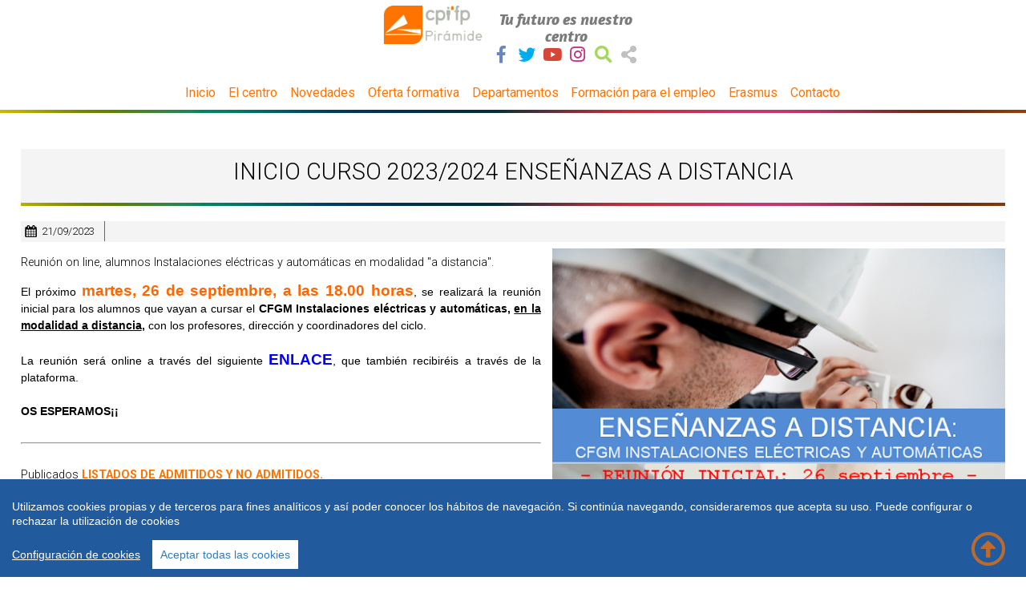

--- FILE ---
content_type: text/html; charset=utf-8
request_url: https://www.cpifppiramide.com/noticias/0/inicio-curso-20232024-ensenanzas-a-distancia-115
body_size: 72055
content:


<!DOCTYPE html>

<html xmlns="http://www.w3.org/1999/xhtml">
<head><meta http-equiv="Content-Type" content="text/html; charset=utf-8" /><meta content="width=device-width, initial-scale=1, maximum-scale=1" name="viewport" /><meta name="keywords" content="Pirámide, Huesca, Formación profesional, formación para el empleo, enseñanzas deportivas, electicidad y electrónica, Química, instalación y mantenimiento, comercio y marketing" /><title>
	INICIO CURSO 2023/2024 ENSEÑANZAS A DISTANCIA
</title>
    


    <script src="/js/cookieconsent.min.js"></script>
    <script src="/js/cookieconsent.config.js?v=1"></script>


    
    <link href="/css/plantilla?v=GjMLrcvtAaqopnDgkjul0nF1OiUuI-5QLEr-JN7SX501" rel="stylesheet"/>
<script src="/js/plantilla?v=WqoHxFML-fpQyDDZ0opldr4gxLqoSg-TH5FiENREqk01"></script>
<link rel="preconnect" href="https://fonts.googleapis.com" /><link rel="preconnect" href="https://fonts.gstatic.com" crossorigin="" /><link href="https://fonts.googleapis.com/css2?family=Amaranth:ital,wght@1,700&amp;display=swap" rel="stylesheet" /><link href="https://fonts.googleapis.com/css?family=Roboto:100,200,300,400,700" rel="stylesheet" /><link rel="stylesheet" href="https://use.fontawesome.com/releases/v5.8.1/css/all.css" integrity="sha384-50oBUHEmvpQ+1lW4y57PTFmhCaXp0ML5d60M1M7uH2+nqUivzIebhndOJK28anvf" crossorigin="anonymous" /><link href="/css/animate.css" rel="stylesheet" type="text/css" media="screen" /><link rel="icon" type="image/vnd.microsoft.icon" href="../../cpifp_piramide.ico" />

        
        <!-- Global site tag (gtag.js) - Google Analytics -->
        <script async src="https://www.googletagmanager.com/gtag/js?id=UA-170300108-1"></script>
        <script>
            window.dataLayer = window.dataLayer || [];
            function gtag() { dataLayer.push(arguments); }
            gtag('js', new Date());

            gtag('config', 'UA-170300108-1');
        </script>
    

    

    <script type='text/javascript' src='https://platform-api.sharethis.com/js/sharethis.js#property=5ed9f7c263a3cd0012159550&product=sop' async='async'></script>

<meta name="description" content="Reunión on line, alumnos Instalaciones eléctricas y automáticas en modalidad &quot;a distancia&quot;." /></head>
<body>
    <form method="post" action="./inicio-curso-20232024-ensenanzas-a-distancia-115" id="form1">
<div class="aspNetHidden">
<input type="hidden" name="__VIEWSTATE" id="__VIEWSTATE" value="/[base64]////[base64]////8PZAIBD2QWBgIBDxYCHwAC/////[base64]////8PZAICD2QWBgIBDxYCHwAC/////w9kAgMPDxYEHwEFJU1hbnRlbmltaWVudG8gZWxlY3Ryb21lY8OhbmljbyBJTUEyMDEfAgVFL29mZXJ0YS1mb3JtYXRpdmEvZ3JhZG8tbWVkaW8vbWFudGVuaW1pZW50by1lbGVjdHJvbWVjYW5pY28taW1hMjAxLTcxZGQCBQ8WAh8AAv////8PZAIDD2QWBgIBDxYCHwAC/////w9kAgMPDxYEHwEFIU9wZXJhY2lvbmVzIGRlIGxhYm9yYXRvcmlvIFFVSTIwMR8CBUIvb2ZlcnRhLWZvcm1hdGl2YS9ncmFkby1tZWRpby9vcGVyYWNpb25lcy1kZS1sYWJvcmF0b3Jpby1xdWkyMDEtNzRkZAIFDxYCHwAC/////w9kAgQPZBYGAgEPFgIfAAL/////D2QCAw8PFgQfAQUeQWN0aXZpZGFkZXMgY29tZXJjaWFsZXMgQ09NMjAxHwIFPy9vZmVydGEtZm9ybWF0aXZhL2dyYWRvLW1lZGlvL2FjdGl2aWRhZGVzLWNvbWVyY2lhbGVzLWNvbTIwMS03N2RkAgUPFgIfAAL/////D2QCAQ9kFgYCAQ8PFgIfAQUOR3JhZG8gc3VwZXJpb3JkZAIDDw8WBB8BBRVRdWUgZXMgR3JhZG8gc3VwZXJpb3IfAgUkL29mZXJ0YS1mb3JtYXRpdmEvR3JhZG8lMjBzdXBlcmlvci00ZGQCBQ8WAh8AAgkWEmYPZBYGAgEPFgIfAAL/////D2QCAw8PFgQfAQUgUHJveWVjdG9zIGRlIGVkaWZpY2FjacOzbiBFT0MzMDEfAgVDL29mZXJ0YS1mb3JtYXRpdmEvZ3JhZG8tc3VwZXJpb3IvcHJveWVjdG9zLWRlLWVkaWZpY2FjaW9uLWVvYzMwMS00NWRkAgUPFgIfAAL/////D2QCAQ9kFgYCAQ8WAh8AAv////[base64]////8PZAICD2QWBgIBDxYCHwAC/////w9kAgMPDxYEHwEFG0VuZXJnw61hcyByZW5vdmFibGVzIEVOQTMwMh8CBT4vb2ZlcnRhLWZvcm1hdGl2YS9ncmFkby1zdXBlcmlvci9lbmVyZ2lhcy1yZW5vdmFibGVzLWVuYTMwMi01MGRkAgUPFgIfAAL/////D2QCAw9kFgYCAQ8WAh8AAv////[base64]/////w9kAgQPZBYGAgEPFgIfAAL/////D2QCAw8PFgQfAQUeTWVjYXRyw7NuaWNhIGluZHVzdHJpYWwgSU1BMzAyHwIFQi9vZmVydGEtZm9ybWF0aXZhL2dyYWRvLXN1cGVyaW9yL21lY2F0cm9uaWNhLWluZHVzdHJpYWwtaW1hMzAyLTEyOGRkAgUPFgIfAAL/////D2QCBQ9kFgYCAQ8WAh8AAv////[base64]/////D2QCBg9kFgYCAQ8WAh8AAv////[base64]/////D2QCBw9kFgYCAQ8WAh8AAv////8PZAIDDw8WBB8BBSBBY29uZGljaW9uYW1pZW50byBmw61zaWNvIEFGRDMwMh8CBUQvb2ZlcnRhLWZvcm1hdGl2YS9ncmFkby1zdXBlcmlvci9hY29uZGljaW9uYW1pZW50by1maXNpY28tYWZkMzAyLTEyN2RkAgUPFgIfAAL/////D2QCCA9kFgYCAQ8WAh8AAv////8PZAIDDw8WBB8BBSVEZXNhcnJvbGxvIGRlIGFwbGljYWNpb25lcyB3ZWIgSUZDMzAzHwIFSi9vZmVydGEtZm9ybWF0aXZhL2dyYWRvLXN1cGVyaW9yL2Rlc2Fycm9sbG8tZGUtYXBsaWNhY2lvbmVzLXdlYi1pZmMzMDMtMTMwZGQCBQ8WAh8AAv////[base64]////8PZAIDDw8WBB8BBR1Uw6ljbmljbyBEZXBvcnRpdm8gZGUgRsO6dGJvbB8CBVIvb2ZlcnRhLWZvcm1hdGl2YS9lbnNlbmFuemFzLWRlLXRlY25pY29zLWRlcG9ydGl2b3MvdGVjbmljby1kZXBvcnRpdm8tZGUtZnV0Ym9sLTc4ZGQCBQ8WAh8AAv////8PZAIBD2QWBgIBDxYCHwAC/////[base64]/////w9kAgIPZBYGAgEPFgIfAAL/////D2QCAw8PFgQfAQUhVMOpY25pY28gRGVwb3J0aXZvIGRlIFBpcmFnw7xpc21vHwIFVi9vZmVydGEtZm9ybWF0aXZhL2Vuc2VuYW56YXMtZGUtdGVjbmljb3MtZGVwb3J0aXZvcy90ZWNuaWNvLWRlcG9ydGl2by1kZS1waXJhZ2lzbW8tMTM0ZGQCBQ8WAh8AAv////[base64]/[base64]/////w9kAgUPFgIfAAL/////D2QCAQ9kFgQCAQ8WAh8AAv////8PZAIFDxYCHwAC/////[base64]/hMZ4qJe3UrbkFzk78/xcQxshLZeI7/CcmPpBEnkVyk=" />
</div>

<div class="aspNetHidden">

	<input type="hidden" name="__VIEWSTATEGENERATOR" id="__VIEWSTATEGENERATOR" value="E2550261" />
	<input type="hidden" name="__EVENTVALIDATION" id="__EVENTVALIDATION" value="/wEdAAPC0xU2KvoK480Nz2nsq2XfFNCpeOSUZEtAOoIkz8OY6D27RO9aIHxRqT44cDe/qWU/uOIqaT3KadJ6Q2W8AW4TADGn/LiaH5IfE9OycUZs6A==" />
</div>

        <div class="top">
            <a href="#top">
                <i class="far fa-arrow-alt-circle-up"></i>
            </a>
        </div>
        <div id="top" class="pl_cabecera">
            <div class="contenedor">
                <div class="cabeceralogo">
                    <div class="pl_logo">
                        <a href="/" title="ir a la página de inicio">
                            <img src="/Imagenes/plantilla/cpifp_piramide.jpg" title="cpifp Piramide" alt="cpifp Piramide" />
                        </a>
                    </div>

                    <div class="pl_redes">
                        <div class="lema">Tu futuro es nuestro centro</div>
                        <div class="pl_redes_red">
                            <a title="cpifp Piramide en Facebook" href="https://www.facebook.com/cpifppiramide/" target="_blank">
                                <i class="fab fa-facebook-f" style="color: #6885C1"></i>
                            </a>
                        </div>
                        <div class="pl_redes_red">
                            <a title="cpifp Piramide en Twitter" href="https://twitter.com/cpifppiramide" target="_blank">
                                <i class="fab fa-twitter" style="color: #00acee"></i>
                            </a>
                        </div>
                        <div class="pl_redes_red">
                            <a title="cpifp Piramide en YouTube" href="https://www.youtube.com/channel/UCC1oL_inMDx0HlqV6LJ_ofw" target="_blank">
                                <i class="fab fa-youtube" style="color: #D44638"></i>
                            </a>
                        </div>
                        <div class="pl_redes_red">
                            <a title="cpifp Piramide en Instagram" href="https://www.instagram.com/explore/locations/587026791/cpifp-piramide/" target="_blank">
                                <i class="fab fa-instagram"  style="color: #C13584"></i>
                            </a>
                        </div>
                        <div class="pl_redes_red">
                            <a title="buscar" href="#" onclick="toggleBuscador()">
                                <i class="fas fa-search" style="color: #A3D858"></i>
                            </a>
                        </div>
                        <div class="pl_redes_red">
                            <a href="#" onclick="toggleCompartir()">
                                <i class="fas fa-share-alt"></i>
                            </a>
                        </div>



                        <div class="pl_redes_red soloMovil">
                            <a id="menuMovil" title="menu" href="#">
                                <i class="fas fa-bars"></i>
                            </a>
                        </div>
                        <div class="separador"></div>
                    </div>

                    <div class="compartir">
                        <div class="pl_compartir">
                            <div class="sharethis-inline-share-buttons"></div>
                        </div>

                    </div>

                    <div id="pnlBuscar" class="buscador">
	
                        <div class="pl_buscador">
                            <input name="ctl00$txtBuscador" type="text" id="txtBuscador" />
                            <input type="submit" name="ctl00$btnBuscador" value="BUSCAR" id="btnBuscador" />
                        </div>
                    
</div>
                </div>
                <div class="separador"></div>

                <div class="pl_menu">
                    <ul>
                        <li>
                            <a id="hlkDefault" title="Inicio" href="/">Inicio</a>
                        </li>
                        <li>
                            <a id="boton_menu1" href="#" title="cpifp Piramide" onclick="$('.submenu2b').slideUp();if(!$(this).next().is(':visible')){$(this).next().slideDown()}">El centro
                            </a>
                            <ul id="submenu1" class="submenu2b">
                                
                                <li>
                                    <a title="Estructura de cpifp Piramide" href="/estructura">Estructura</a>
                                </li>
                                <li>
                                    <a href="/Donde-Estamos" title="Localiza cpifp Piramide">Donde estamos</a>
                                </li>
                                <li>
                                    <a title="Instalaciones de cpifp Piramide" href="/instalaciones">Instalaciones</a>
                                </li>
                                <li>
                                    <a title="Residencia" href="/residencia">La residencia</a>
                                </li>


                                <li>
                                    <a id="boton_menu5" href="#" class="toggleSiguiente" title="Multimedia">Multimedia  <i class="fas fa-sort-down"></i></a>
                                    <ul class="submenu2c">
                                        <li>
                                            <a title="Fotos de CPIFP Piramide" href="/fotos">Fotos</a>
                                        </li>
                                        <li>
                                            <a title="Vídeos de CPIFP Piramide" href="/VideosTodos">Videos</a>
                                        </li>
                                    </ul>
                                </li>
                            </ul>
                        </li>
                        <li>
                            <a id="boton_menu4" href="#" title="Noticias y eventos" onclick="$('.submenu2b').slideUp();if(!$(this).next().is(':visible')){$(this).next().slideDown()}">Novedades
                            </a>
                            <ul id="submenu4" class="submenu2b">
                                <li>
                                    <a id="hlkNoticias" title="Noticias" href="../../noticiasHistorico">Noticias</a>
                                </li>
                                
                                <li>
                                    <a href="/eventosHistorico" title="agenda de eventos">Agenda</a>
                                </li>
                                <li>
                                    <a href="/prensa" title="revista de prensa">Revista de prensa</a>
                                </li>
                            </ul>
                        </li>
                        
                        
                        
                        
                        <li>
                            <a id="boton_menu2_" onclick="$('.submenu2b').slideUp();if(!$(this).next().is(':visible')){$(this).next().slideDown()}" title="Oferta formativa de cpifp Piramide" href="#">Oferta formativa</a>
                            <ul class="submenu2b">
                                <li>
                                    <a href="/descargas_pdf/ofertaFormativa.pdf" title="Descargar información" target="_blank">Dossier informativo</a>
                                </li>
                                
                                        <li>
                                            <a id="repOfertaFormativa_lnkOfertaFormativaCategoria_0" class="toggleSiguiente">Grado medio</a>
                                            <ul class="submenu2c">
                                                <li>
                                                    <a id="repOfertaFormativa_lnkOfertaFormativaCategoriaEnlace_0" title="Oferta formativa" href="/oferta-formativa/Grado%20medio-3">Que es Grado medio</a>
                                                </li>
                                                
                                                        
                                                        <li>
                                                            <a id="repOfertaFormativa_repOfertaFormativaSubmenu_0_lnkCurso_0" class="toggleSiguienteSubcategoria" title="Ver detalle" href="/oferta-formativa/grado-medio/instalaciones-electricas-y-automaticas-diurno-ele202-46">Instalaciones eléctricas y automáticas (DIURNO) ELE202</a>
                                                            <ul>
                                                                
                                                            </ul>
                                                        </li>
                                                    
                                                        
                                                        <li>
                                                            <a id="repOfertaFormativa_repOfertaFormativaSubmenu_0_lnkCurso_1" class="toggleSiguienteSubcategoria" title="Ver detalle" href="/oferta-formativa/grado-medio/instalaciones-electricas-y-automaticas-semipresencial-ele202-47">Instalaciones eléctricas y automáticas (SEMIPRESENCIAL) ELE202</a>
                                                            <ul>
                                                                
                                                            </ul>
                                                        </li>
                                                    
                                                        
                                                        <li>
                                                            <a id="repOfertaFormativa_repOfertaFormativaSubmenu_0_lnkCurso_2" class="toggleSiguienteSubcategoria" title="Ver detalle" href="/oferta-formativa/grado-medio/mantenimiento-electromecanico-ima201-71">Mantenimiento electromecánico IMA201</a>
                                                            <ul>
                                                                
                                                            </ul>
                                                        </li>
                                                    
                                                        
                                                        <li>
                                                            <a id="repOfertaFormativa_repOfertaFormativaSubmenu_0_lnkCurso_3" class="toggleSiguienteSubcategoria" title="Ver detalle" href="/oferta-formativa/grado-medio/operaciones-de-laboratorio-qui201-74">Operaciones de laboratorio QUI201</a>
                                                            <ul>
                                                                
                                                            </ul>
                                                        </li>
                                                    
                                                        
                                                        <li>
                                                            <a id="repOfertaFormativa_repOfertaFormativaSubmenu_0_lnkCurso_4" class="toggleSiguienteSubcategoria" title="Ver detalle" href="/oferta-formativa/grado-medio/actividades-comerciales-com201-77">Actividades comerciales COM201</a>
                                                            <ul>
                                                                
                                                            </ul>
                                                        </li>
                                                    
                                            </ul>
                                        </li>
                                    
                                        <li>
                                            <a id="repOfertaFormativa_lnkOfertaFormativaCategoria_1" class="toggleSiguiente">Grado superior</a>
                                            <ul class="submenu2c">
                                                <li>
                                                    <a id="repOfertaFormativa_lnkOfertaFormativaCategoriaEnlace_1" title="Oferta formativa" href="/oferta-formativa/Grado%20superior-4">Que es Grado superior</a>
                                                </li>
                                                
                                                        
                                                        <li>
                                                            <a id="repOfertaFormativa_repOfertaFormativaSubmenu_1_lnkCurso_0" class="toggleSiguienteSubcategoria" title="Ver detalle" href="/oferta-formativa/grado-superior/proyectos-de-edificacion-eoc301-45">Proyectos de edificación EOC301</a>
                                                            <ul>
                                                                
                                                            </ul>
                                                        </li>
                                                    
                                                        
                                                        <li>
                                                            <a id="repOfertaFormativa_repOfertaFormativaSubmenu_1_lnkCurso_1" class="toggleSiguienteSubcategoria" title="Ver detalle" href="/oferta-formativa/grado-superior/sistemas-de-telecomunicaciones-e-informaticos-ele304-48">Sistemas de telecomunicaciones e informáticos ELE304</a>
                                                            <ul>
                                                                
                                                            </ul>
                                                        </li>
                                                    
                                                        
                                                        <li>
                                                            <a id="repOfertaFormativa_repOfertaFormativaSubmenu_1_lnkCurso_2" class="toggleSiguienteSubcategoria" title="Ver detalle" href="/oferta-formativa/grado-superior/energias-renovables-ena302-50">Energías renovables ENA302</a>
                                                            <ul>
                                                                
                                                            </ul>
                                                        </li>
                                                    
                                                        
                                                        <li>
                                                            <a id="repOfertaFormativa_repOfertaFormativaSubmenu_1_lnkCurso_3" class="toggleSiguienteSubcategoria" title="Ver detalle" href="/oferta-formativa/grado-superior/mantenimiento-de-instalaciones-termicas-y-de-fluidos-ima301-73">Mantenimiento de instalaciones térmicas y de fluidos IMA301</a>
                                                            <ul>
                                                                
                                                            </ul>
                                                        </li>
                                                    
                                                        
                                                        <li>
                                                            <a id="repOfertaFormativa_repOfertaFormativaSubmenu_1_lnkCurso_4" class="toggleSiguienteSubcategoria" title="Ver detalle" href="/oferta-formativa/grado-superior/mecatronica-industrial-ima302-128">Mecatrónica industrial IMA302</a>
                                                            <ul>
                                                                
                                                            </ul>
                                                        </li>
                                                    
                                                        
                                                        <li>
                                                            <a id="repOfertaFormativa_repOfertaFormativaSubmenu_1_lnkCurso_5" class="toggleSiguienteSubcategoria" title="Ver detalle" href="/oferta-formativa/grado-superior/laboratorio-de-analisis-y-de-control-de-calidad-qui301-75">Laboratorio de análisis y de control de calidad QUI301</a>
                                                            <ul>
                                                                
                                                            </ul>
                                                        </li>
                                                    
                                                        
                                                        <li>
                                                            <a id="repOfertaFormativa_repOfertaFormativaSubmenu_1_lnkCurso_6" class="toggleSiguienteSubcategoria" title="Ver detalle" href="/oferta-formativa/grado-superior/ensenanza-y-animacion-sociodeportiva-afd301-76">Enseñanza y animación sociodeportiva AFD301</a>
                                                            <ul>
                                                                
                                                            </ul>
                                                        </li>
                                                    
                                                        
                                                        <li>
                                                            <a id="repOfertaFormativa_repOfertaFormativaSubmenu_1_lnkCurso_7" class="toggleSiguienteSubcategoria" title="Ver detalle" href="/oferta-formativa/grado-superior/acondicionamiento-fisico-afd302-127">Acondicionamiento físico AFD302</a>
                                                            <ul>
                                                                
                                                            </ul>
                                                        </li>
                                                    
                                                        
                                                        <li>
                                                            <a id="repOfertaFormativa_repOfertaFormativaSubmenu_1_lnkCurso_8" class="toggleSiguienteSubcategoria" title="Ver detalle" href="/oferta-formativa/grado-superior/desarrollo-de-aplicaciones-web-ifc303-130">Desarrollo de aplicaciones web IFC303</a>
                                                            <ul>
                                                                
                                                            </ul>
                                                        </li>
                                                    
                                            </ul>
                                        </li>
                                    
                                        <li>
                                            <a id="repOfertaFormativa_lnkOfertaFormativaCategoria_2" class="toggleSiguiente">Enseñanzas de técnicos deportivos</a>
                                            <ul class="submenu2c">
                                                <li>
                                                    <a id="repOfertaFormativa_lnkOfertaFormativaCategoriaEnlace_2" title="Oferta formativa" href="/oferta-formativa/Ense%C3%B1anzas%20de%20t%C3%A9cnicos%20deportivos-7">Que es Enseñanzas de técnicos deportivos</a>
                                                </li>
                                                
                                                        
                                                        <li>
                                                            <a id="repOfertaFormativa_repOfertaFormativaSubmenu_2_lnkCurso_0" class="toggleSiguienteSubcategoria" title="Ver detalle" href="/oferta-formativa/ensenanzas-de-tecnicos-deportivos/tecnico-deportivo-de-futbol-78">Técnico Deportivo de Fútbol</a>
                                                            <ul>
                                                                
                                                            </ul>
                                                        </li>
                                                    
                                                        
                                                        <li>
                                                            <a id="repOfertaFormativa_repOfertaFormativaSubmenu_2_lnkCurso_1" class="toggleSiguienteSubcategoria" title="Ver detalle" href="/oferta-formativa/ensenanzas-de-tecnicos-deportivos/tecnico-deportivo-superior-de-futbol-79">Técnico Deportivo Superior de Fútbol</a>
                                                            <ul>
                                                                
                                                            </ul>
                                                        </li>
                                                    
                                                        
                                                        <li>
                                                            <a id="repOfertaFormativa_repOfertaFormativaSubmenu_2_lnkCurso_2" class="toggleSiguienteSubcategoria" title="Ver detalle" href="/oferta-formativa/ensenanzas-de-tecnicos-deportivos/tecnico-deportivo-de-piragismo-134">Técnico Deportivo de Piragüismo</a>
                                                            <ul>
                                                                
                                                            </ul>
                                                        </li>
                                                    
                                            </ul>
                                        </li>
                                    
                            </ul>
                        </li>
                        <li>
                            <a id="lnkDepartamentos" onclick="$(&#39;.submenu2b&#39;).slideUp();if(!$(this).next().is(&#39;:visible&#39;)){$(this).next().slideDown()}" tittle="Departamentos">Departamentos</a>
                            <ul class="submenu2b">
                                
                                        <li>
                                            <a id="repCatsDepartamentos_hlkDepartamentosCategoria_0" class="clsCategoria" title="Más información">Departamentos didácticos</a>
                                            <ul>
                                                
                                                        <li>
                                                            <a id="repCatsDepartamentos_repDepartamentos_0_hlkDepartamentos_0" title="Más información" href="/DepartamentoDetalle/departamentos/actividades-fisicas-y-deportivas-afd-23">Actividades Físicas y Deportivas   (AFD)</a>
                                                        </li>
                                                    
                                                        <li>
                                                            <a id="repCatsDepartamentos_repDepartamentos_0_hlkDepartamentos_1" title="Más información" href="/DepartamentoDetalle/departamentos/comercio-y-marketing-com-24">Comercio y marketing   (COM)</a>
                                                        </li>
                                                    
                                                        <li>
                                                            <a id="repCatsDepartamentos_repDepartamentos_0_hlkDepartamentos_2" title="Más información" href="/DepartamentoDetalle/departamentos/edificacion-y-obra-civil-eoc-12">Edificación y Obra Civil  (EOC)</a>
                                                        </li>
                                                    
                                                        <li>
                                                            <a id="repCatsDepartamentos_repDepartamentos_0_hlkDepartamentos_3" title="Más información" href="/DepartamentoDetalle/departamentos/electricidad-y-electronica-ele-13">Electricidad y electrónica   (ELE)</a>
                                                        </li>
                                                    
                                                        <li>
                                                            <a id="repCatsDepartamentos_repDepartamentos_0_hlkDepartamentos_4" title="Más información" href="/DepartamentoDetalle/departamentos/energia-y-agua-ena-18">Energía y Agua   (ENA)</a>
                                                        </li>
                                                    
                                                        <li>
                                                            <a id="repCatsDepartamentos_repDepartamentos_0_hlkDepartamentos_5" title="Más información" href="/DepartamentoDetalle/departamentos/formacion-y-orientacion-laboral-fol-19">Formación y Orientación Laboral   (FOL)</a>
                                                        </li>
                                                    
                                                        <li>
                                                            <a id="repCatsDepartamentos_repDepartamentos_0_hlkDepartamentos_6" title="Más información" href="/DepartamentoDetalle/departamentos/informatica-ifc-36">Informática   (IFC)</a>
                                                        </li>
                                                    
                                                        <li>
                                                            <a id="repCatsDepartamentos_repDepartamentos_0_hlkDepartamentos_7" title="Más información" href="/DepartamentoDetalle/departamentos/instalacion-y-mantenimiento-ima-21">Instalación y Mantenimiento   (IMA)</a>
                                                        </li>
                                                    
                                                        <li>
                                                            <a id="repCatsDepartamentos_repDepartamentos_0_hlkDepartamentos_8" title="Más información" href="/DepartamentoDetalle/departamentos/ingles-ing-20">Inglés (ING)</a>
                                                        </li>
                                                    
                                                        <li>
                                                            <a id="repCatsDepartamentos_repDepartamentos_0_hlkDepartamentos_9" title="Más información" href="/DepartamentoDetalle/departamentos/quimica-qui-22">Química   (QUI)</a>
                                                        </li>
                                                    
                                            </ul>
                                        </li>
                                    
                                        <li>
                                            <a id="repCatsDepartamentos_hlkDepartamentosCategoria_1" class="clsCategoria" title="Más información">Departamentos estratégicos</a>
                                            <ul>
                                                
                                                        <li>
                                                            <a id="repCatsDepartamentos_repDepartamentos_1_hlkDepartamentos_0" title="Más información" href="/DepartamentoDetalle/departamentos/calidad-y-mejora-continua-25">Calidad y mejora continua</a>
                                                        </li>
                                                    
                                                        <li>
                                                            <a id="repCatsDepartamentos_repDepartamentos_1_hlkDepartamentos_1" title="Más información" href="/DepartamentoDetalle/departamentos/evaluacion-y-acreditacion-de-competencias-26">Evaluación y Acreditación de Competencias</a>
                                                        </li>
                                                    
                                                        <li>
                                                            <a id="repCatsDepartamentos_repDepartamentos_1_hlkDepartamentos_2" title="Más información" href="/DepartamentoDetalle/departamentos/informacion-orientacion-profesional-y-empleo-27"> Información, Orientación Profesional y Empleo</a>
                                                        </li>
                                                    
                                                        <li>
                                                            <a id="repCatsDepartamentos_repDepartamentos_1_hlkDepartamentos_3" title="Más información" href="/DepartamentoDetalle/departamentos/innovacion-y-transferencia-de-conocimiento-29"> Innovación y Transferencia de Conocimiento</a>
                                                        </li>
                                                    
                                            </ul>
                                        </li>
                                    



                            </ul>
                        </li>
                        <li>
                            <a onclick="$('.submenu2b').slideUp();if(!$(this).next().is(':visible')){$(this).next().slideDown()}" href="#">Formación para el empleo
                            </a>
                            <ul class="submenu2b">
                                <li style="display: none">
                                    <a href="/oferta-formativa/formacion-para-el-empleo-1">Que es Formación para el empleo</a>
                                </li>

                                <li>
                                    <a href="/InfoBasica">Información básica </a>
                                </li>
                                <li>
                                    <a href="/CertProfesional">Certificados de Profesionalidad</a>
                                </li>
                                <li>
                                    <a href="/CursoEmpresas">Cursos para empresas</a>
                                </li>
                                <li>
                                    <a href="/EspacioINAEM">Espacio INAEM</a>
                                </li>


                                

                                        

                                        <li>
                                            <a id="repOfertaFormativaSubmenu_lnkCurso_0" class="toggleSiguienteSubcategoria" title="Ver detalle"></a>

                                            <ul>

                                                
                                            </ul>
                                        </li>
                                    

                                        

                                        <li>
                                            <a id="repOfertaFormativaSubmenu_lnkCurso_1" class="toggleSiguienteSubcategoria" title="Ver detalle"></a>

                                            <ul>

                                                
                                            </ul>
                                        </li>
                                    

                            </ul>
                        </li>
                      
                        


                        <li style="display: none">
                            
                            <a onclick="$('.submenu2b').slideUp();if(!$(this).next().is(':visible')){$(this).next().slideDown()}" title="Oferta formativa de cpifp Piramide" href="#">Documentos</a>
                            <ul class="submenu2b">
                                <li>
                                    <a id="HyperLink1" title="Documentacion" href="/documentacion">Documentacion</a>
                                </li>
                                <li style="display: none">
                                    <a id="hlkDescargas" title="Descargas" href="/descargas">Descargas</a>
                                </li>
                            </ul>
                        </li>
                        <li>
                            <a onclick="$('.submenu2b').slideUp();if(!$(this).next().is(':visible')){$(this).next().slideDown()}" title="Oferta formativa de cpifp Piramide" href="#">Erasmus</a>
                            <ul class="submenu2b">
                                <li>
                                    <a href="/Erasmus">Erasmus</a>
                                </li>
                                <li>
                                    <a href="/ErasmusEnPiramide">Erasmus en Pirámide</a>
                                </li>
                            </ul>
                        </li>
                        <li>
                            <a id="hlkContacto" title="Contacto" href="/contacto">Contacto</a>
                        </li>

                    </ul>

                    
                    
                    

                    <div class="separador"></div>
                </div>

                <div class="separador"></div>
            </div>
        </div>

        <div class="pl_contenidos">
            

    <div class="contenedor">



        <div class="interior">
            <h1>
                INICIO CURSO 2023/2024 ENSEÑANZAS A DISTANCIA
            </h1>
            <div class="noticia_detalle_info">
                <div class="noticia_detalle_info_fecha">
                    <div id="ContentPlaceHolder1_pnlFecha">
	
                        21/09/2023
                    
</div>
                </div>
                <div class="noticia_detalle_info_autor">
                    
                </div>
            </div>

            <div class="noticia_detalle_fotos">
                <div id="carrusel_anterior"><i class="fas fa-chevron-circle-left"></i></div>
                <div id="carrusel_siguiente"><i class="fas fa-chevron-circle-right"></i></div>
                <div>
                    

                                <div class="noticia_detalle_foto_item">

                                    <div class="noticia_detalle_foto_imagen">
                                        <img id="ContentPlaceHolder1_repImagenes_imgImagen_0" title="Foto relativa" src="/fotosbd/21092023105255.PNG" alt="Imagen de la noticia" />
                                        <div class="separador"></div>
                                    </div>
                                    <div class="noticia_detalle_foto_pie">
                                        
                                    </div>
                                </div>
                            
                </div>
                <div class="separador"></div>

            </div>



            <p>
                <div id="ContentPlaceHolder1_pnlEntradilla">
	
                    Reunión on line, alumnos Instalaciones eléctricas y automáticas en modalidad "a distancia".
                
</div>
            </p>
            <p>
                <div id="ContentPlaceHolder1_pnlNoticia">
	
                    <span style="font-size: 14.4px;"><div id="ContentPlaceHolder1_pnlEntradilla" style="font-size: 14.4px;"><font face="Arial"><span style="font-size: 14.4px;">El pr&#243;ximo </span><span style="font-size: 14pt; color: #ff6600;"><strong>martes, 26 de septiembre, a las 18.00 horas</strong></span><span style="font-size: 14.4px;">, se realizar&#225; la reuni&#243;n inicial para los alumnos que vayan a cursar el&nbsp;</span><strong style="font-size: 14.4px;">CFGM Instalaciones el&#233;ctricas y autom&#225;ticas, <u>en la modalidad a distancia</u>,&nbsp;</strong><span style="font-size: 14.4px;">con los profesores, direcci&#243;n y coordinadores del ciclo.&nbsp;</span></font></div><div id="ContentPlaceHolder1_pnlNoticia" style="font-size: 14.4px;"><font face="Arial"><br />La reuni&#243;n ser&#225; online a trav&#233;s del siguiente&nbsp;<a href="https://eu.bbcollab.com/collab/ui/session/guest/f65c202433b8447ba4ca1019748e8cb8" target="_blank" style="text-decoration-line: none; transition: all 0.2s ease-in-out 0s; color: #ff7300;"><strong style="color: #0000ff; font-size: 14pt;">ENLACE</strong></a>, que tambi&#233;n recibir&#233;is a trav&#233;s de la plataforma.&nbsp;<br /><br /><strong>OS ESPERAMOS&#161;&#161;</strong></font></div><br /></span><hr /><span style="font-size: 14.4px;"><br /><font face="Roboto, sans-serif">Publicados </font><a href="https://educa.aragon.es/-/admisionfpdis" target="_blank" style="font-family: Roboto, sans-serif;"><strong>LISTADOS DE ADMITIDOS Y NO ADMITIDOS.</strong></a><font face="Roboto, sans-serif">&nbsp;</font><br /><br /><font face="Roboto, sans-serif">Del s&#225;bado 22 al martes 25 de julio, ambos inclusive podr&#225;n presentarse reclamaciones contra las listas provisionales.&nbsp;</font><br /><br /></span><hr /><span style="font-family: Roboto, sans-serif; font-size: 14.4px;"><br />Se ha publicado la&nbsp;</span><strong style="transition: all 0.2s ease-in-out 0s; color: #ff7300; font-family: Roboto, sans-serif; font-size: 14.4px;"><a href="https://educa.aragon.es/documents/20126/3037429/2023-06-02+BOA+ECD_705_2023+Admisi%C3%B3n+FP+Distancia+23_24.pdf/3bb5aed0-7a94-8a6a-ed43-1f612f2aa5c1?t=1685704774009" target="_blank"><span style="color: #ff6600;">convocatoria</span></a></strong><span style="font-family: Roboto, sans-serif; font-size: 14.4px;">&nbsp;de admisi&#243;n a ciclos formativos de Formaci&#243;n Profesional en el curso 23/24.</span><br style="font-family: Roboto, sans-serif; font-size: 14.4px;" /><br style="font-family: Roboto, sans-serif; font-size: 14.4px;" /><strong style="font-family: Roboto, sans-serif; font-size: 14.4px; color: #ff6600;">PRESENTACI&#211;N DE SOLICITUDES:</strong><br style="font-family: Roboto, sans-serif; font-size: 14.4px;" /><ul style="font-family: Roboto, sans-serif; font-size: 14.4px;"><li><strong>Desde las 9h del martes 4 de julio hasta las 14 h del lunes 10 de julio.<br /><br /></strong></li><li><span style="color: #212529; font-family: &quot;Open Sans&quot;, sans-serif; font-size: 12pt; background-color: #ffffff;">Las personas que deseen cursar estas ense&#241;anzas en 2023-2024 deber&#225;n participar en el proceso de admisi&#243;n. &nbsp;Por lo tanto, tendr&#225; que participar tanto el alumnado que ya est&#225; cursando un ciclo formativo en la modalidad a distancia como el alumnado de nuevo ingreso.&nbsp;</span><br /><br />La solicitud de admisi&#243;n, junto con la documentaci&#243;n justificativa se presentar&#225;&nbsp;<strong>&#250;nicamente por medios electr&#243;nicos</strong>, a trav&#233;s del portal de Departamento de Educaci&#243;n, Cultura y Deporte.&nbsp;<br /><br />Toda la informaci&#243;n <a href="https://educa.aragon.es/en/-/admisionfpdis" target="_blank"><strong>AQU&#205;</strong></a>.</li></ul><strong style="font-family: Roboto, sans-serif; font-size: 14.4px; color: #ff6600;">LISTAS PROVISIONES DE ADMITIDOS, NO ADMITIDOS Y EXCLUIDOS:</strong>&nbsp;<strong style="font-family: Roboto, sans-serif; font-size: 14.4px;">Viernes 21 de julio.</strong><br style="font-family: Roboto, sans-serif; font-size: 14.4px;" /><br style="font-family: Roboto, sans-serif; font-size: 14.4px;" /><span style="font-family: Roboto, sans-serif; font-size: 14.4px; color: #ff6600;"><strong>LISTAS DEFINITIVAS DE ADMITIDOS, NO ADMITIDOS Y EXCLUIDOS:</strong></span>&nbsp;<strong style="font-family: Roboto, sans-serif; font-size: 14.4px;">Jueves 27 de julio.<br /></strong><br style="font-family: Roboto, sans-serif; font-size: 14.4px;" /><span style="font-family: Roboto, sans-serif; font-size: 14.4px; color: #ff6600;"><strong>MATRICULACI&#211;N DEL ALUMNADO ADMITIDO:</strong></span>&nbsp;<strong style="font-family: Roboto, sans-serif; font-size: 14.4px;">desde las 9h del viernes 1 de septiembre hasta las 14 h del martes 5 de septiembre.<br /><br /></strong><span style="font-family: Roboto, sans-serif; font-size: 14.4px;">Puedes consultar toda la&nbsp;</span><strong style="font-family: Roboto, sans-serif; font-size: 14.4px;">oferta formativa</strong>&nbsp;<strong style="font-family: Roboto, sans-serif; font-size: 14.4px; color: #0000ff;"></strong><strong style="text-decoration-line: none; transition: all 0.2s ease-in-out 0s; color: #0000ff; font-family: Roboto, sans-serif; font-size: 14.4px;"><a href="https://educa.aragon.es/en/-/oferta-formativa/oferta-general/folletos" target="_blank">AQU&#205;</a></strong><a href="hhttps://educa.aragon.es/documents/20126/3037429/2023-06-02+Folleto+oferta+FP+23_24.pdf/27a6123e-7222-d631-2045-06b97f2bac52?t=1685693310905" target="_blank"><font color="#ff7300" face="Roboto, sans-serif"><span style="transition-duration: 0.2s; transition-timing-function: ease-in-out; transition-property: all; font-size: 14.4px;">.</span></font></a>
                
</div>
            </p>



            <div class="separador"></div>

            <div class="noticias_detalle_bloque_pie_contenedor">
                <h2>Información adicional
                </h2>


                <div id="descargas" class="noticias_detalle_bloque_pie">
                    <div id="descargas_descargas">
                        <h3>Descargas
                        </h3>
                        
                    </div>

                    <div id="descargas_enlaces">
                        <h3>Enlaces </h3>
                        
                    </div>
                </div>


                <div id="video" class="noticias_detalle_bloque_pie">
                    <h3>Video </h3>
                    
                </div>

                <div class="separador"></div>

            </div>
            <div class="separador"></div> <table style="float:right"><tr><td style="text-align:right"> Compartir en:</td><td><div class="sharethis-inline-share-buttons"></div></td></tr></table>
        </div>
       
             

        <div class="separador"></div>
        <div class="volver">
            <a title="Volver" href="javascript:history.back(1)">Volver Atrás</a>
        </div>
    </div>

    <!-- Estos son los scripts del carrusel -->

    <script type="text/javascript">
        $(document).ready(function () {

            $('#carrusel_anterior').click(function () {
                if ($('.noticia_detalle_foto_item:nth-child(1)').is(':visible') && ($('.noticia_detalle_foto_item:nth-child(3)').length)) {
                    $('.noticia_detalle_foto_item:nth-child(3)').show("fast");
                    $('.noticia_detalle_foto_item:nth-child(1)').hide("fast");

                }
                else if ($('.noticia_detalle_foto_item:nth-child(2)').is(':visible')) {
                    $('.noticia_detalle_foto_item:nth-child(2)').hide("fast");
                    $('.noticia_detalle_foto_item:nth-child(1)').show("fast");
                }

                else if ($('.noticia_detalle_foto_item:nth-child(3)').is(':visible')) {
                    $('.noticia_detalle_foto_item:nth-child(3)').hide("fast");
                    $('.noticia_detalle_foto_item:nth-child(2)').show("fast");
                }

                else if ($('.noticia_detalle_foto_item:nth-child(1)').is(':visible') && (!$('.noticia_detalle_foto_item:nth-child(3)').length)) {
                    $('.noticia_detalle_foto_item:nth-child(1)').hide("fast");
                    $('.noticia_detalle_foto_item:nth-child(2)').show("fast");
                }

            }
            )

        });
    </script>
    <script type="text/javascript">
        $(document).ready(function () {
            $('#carrusel_siguiente').click(function () {

                if ($('.noticia_detalle_foto_item:nth-child(1)').is(':visible') && ($('.noticia_detalle_foto_item:nth-child(2)').length)) {
                    $('.noticia_detalle_foto_item:nth-child(1)').hide("7500");
                    $('.noticia_detalle_foto_item:nth-child(2)').show("7500");

                }
                else if ($('.noticia_detalle_foto_item:nth-child(2)').is(':visible') && ($('.noticia_detalle_foto_item:nth-child(3)').length)) {
                    $('.noticia_detalle_foto_item:nth-child(2)').hide("7500");
                    $('.noticia_detalle_foto_item:nth-child(3)').show("7500");
                }

                else if ($('.noticia_detalle_foto_item:nth-child(3)').is(':visible')) {
                    $('.noticia_detalle_foto_item:nth-child(3)').hide("7500");
                    $('.noticia_detalle_foto_item:nth-child(1)').show("7500");
                }

                else if ($('.noticia_detalle_foto_item:nth-child(2)').is(':visible') && (!$('.noticia_detalle_foto_item:nth-child(3)').length)) {
                    $('.noticia_detalle_foto_item:nth-child(2)').hide("fast");
                    $('.noticia_detalle_foto_item:nth-child(1)').show("fast");
                }
            }
            )
        });
    </script>
    <script type="text/javascript">
        $(document).ready(function () {
            if (!$('.noticia_detalle_foto_item:nth-child(2)').length) {
                $('#carrusel_siguiente').hide("fast");
                $('#carrusel_anterior').hide("fast");
            }
        });
    </script>

    


    

    <script>
        $(document).ready(function () {
            $("#descargas_descargas").each(function () {
                if ($(this).children().length < 2) {
                    $(this).children().hide();
                }
            });
            $("#descargas_enlaces").each(function () {
                if ($(this).children().length < 2) {
                    $(this).children().hide();
                }
            });
            $("#video").each(function () {
                if ($(this).children().length < 2) {
                    $(this).children().hide();
                }
            });

            $(".noticias_detalle_bloque_pie_contenedor").each(function () {
                if ($(this).find("#descargas_descargas").children().length < 2
                    && $(this).find("#descargas_enlaces").children().length < 2
                    && $(this).find("#video").children().length < 2
                ) {
                    $(this).hide();
                }
                else if (($(this).find("#descargas_descargas").children().length >= 2
                    || $(this).find("#descargas_enlaces").children().length >= 2)
                    && $(this).find("#video").children().length < 2) {
                    $('#descargas').addClass('video_solo');
                    $('#video').hide("fast");
                }
                else if (($(this).find("#descargas_descargas").children().length < 2
                    && $(this).find("#descargas_enlaces").children().length < 2)
                    && $(this).find("#video").children().length >= 2) {
                    $('#video').addClass('video_solo');
                    $('#descargas').hide("fast");
                }
            })
        })
    </script>




            <div class="separador"></div>
        </div>

        <div class="pl_pie">
            <div class="contenedor">

                <div class="pl_pie_logo">
                    <img title="CPIFP Piramide" alt="CPIFP Piramide" src="/Imagenes/plantilla/logo_pie.png" />
                </div>



                <div class="pl_pie_logos">

                    <div class="pl_pie_logos_item">
                        <img src="/Imagenes/plantilla/iso123.png" title="calidad" alt="calidad" />
                    </div>

                    <div class="pl_pie_logos_item">
                        <img src="/Imagenes/plantilla/iso223.png" title="calidad" alt="calidad" />
                    </div>

                    <div class="pl_pie_logos_item">
                        <a title="DGA" target="_blank" href="http://www.aragon.es/Temas/Cultura-y-Deporte">
                            <img alt="DGA" title="DGA" src="/Imagenes/plantilla/dga.jpg" />
                        </a>

                    </div>
                    <div class="pl_pie_logos_item">
                        <a title="INAEM" href="https://inaem.aragon.es/">
                            <img title="INAEM" alt="INAEM" src="/Imagenes/plantilla/inaem.jpg" />
                        </a>
                    </div>
                    <div class="pl_pie_logos_item">
                        <a title="Fondo social europeo" href="http://ec.europa.eu/esf/home.jsp?langId=es">
                            <img title="Fondo social europeo" alt="Fondo social europeo" src="/Imagenes/plantilla/union_europea.jpg" />
                        </a>
                    </div>
                </div>
                <div class="separador"></div>
            </div>
        </div>

        <div class="contenedor">
            <div class="pl_enlaces_subpie">
                <a title="aviso legal" href="aviso.aspx">Aviso legal</a> | <a title="Política de privacidad" href="politica.aspx">Política de privacidad </a>| <a title="Política de cookies" href="cookies.aspx">Cookies</a> |<a title="Mapa web" href="SiteMap.aspx">Mapa web</a> | <a title="Contacta con CPIFP Movera" href="Contacto.aspx">Contacto </a>
            </div>
            <div class="pl_firma">
                <div class="contenedor">
                    &copy;  Diseño y desarrollo: <a target="_blank" title="Webdreams, diseño web" href="https://www.wdreams.com">Webdreams</a>
                </div>

            </div>
        </div>

        <!-- Script menu -->

        <script type="text/javascript">
            $(document).ready(function () {
                $('#boton_menu2').click(function () {
                })
                $('#submenu2 > li > a').click(function (e) {
                    var elemento = $(e.target); //declaro como elemento DOM
                    if ($(this).next().is(':visible')) {
                        elemento = $(this).next();
                    }
                    //$(".submenu2b").hide();
                    elemento.next().fadeIn("7500");
                })
            })
        </script>

        <script type="text/javascript">
            $(document).ready(function () {

                $(".toggleSiguiente").click(function () {
                    $(".toggleSiguiente").not($(this)).next().slideUp();
                    $(".toggleSiguiente").removeClass("resaltaPorComodidadCategoria");
                    $(this).next().slideToggle();
                    $(this).addClass("resaltaPorComodidadCategoria");
                })

                $(".toggleSiguienteSubcategoria").click(function () {
                    $(".toggleSiguienteSubcategoria").not($(this)).next().slideUp();
                    $(".toggleSiguienteSubcategoria").removeClass("resaltaPorComodidadSubCategoria");
                    $(this).next().slideToggle();
                    $(this).addClass("resaltaPorComodidadSubCategoria");
                })
            })
        </script>
        <script type="text/javascript">
            $(document).ready(function () {
                $('#menuMovil').click(function () {

                    if ($('.pl_menu').is(':visible')) {
                        $('.pl_menu').fadeOut("7500");

                    }
                    else ($('.pl_menu').fadeIn("7500"));
                })

            })
            function toggleBuscador() {
                $(".buscador").slideToggle();
                $(".compartir").hide();

            }

            function toggleCompartir() {
                $(".compartir").slideToggle();
                $(".buscador").hide();
            }
        </script>



        <script type="text/javascript">
            $(document).ready(function () {
                $('#boton_traductor').click(function () {
                    if ($('.pl_traductor').is(':visible')) {
                        $('.pl_traductor').fadeOut("7500");

                    }
                    else ($('.pl_traductor').fadeIn("7500"));
                })
                $(".clsCategoria").click(function () {
                    $(this).next().slideToggle();
                });
            })
        </script>


        <script type="text/javascript">
            $('.top a').click(function (e) {
                e.preventDefault();		//evitar el eventos del enlace normal
                var strAncla = $(this).attr('href'); //id del ancla
                $('body,html').stop(true, true).animate({
                    scrollTop: $(strAncla).offset().top
                }, 1000);

            });
        </script>

    </form>

    <style>
        .buscador {
            position: relative;
            left: 0;
        }
    </style>
</body>
</html>


--- FILE ---
content_type: text/css; charset=utf-8
request_url: https://www.cpifppiramide.com/css/plantilla?v=GjMLrcvtAaqopnDgkjul0nF1OiUuI-5QLEr-JN7SX501
body_size: 31319
content:
body{font-family:'Roboto',sans-serif;color:#000;font-weight:300;line-height:1.5em;text-align:justify;margin:0;padding:0;font-size:.9em}h1{font-size:2em;font-weight:300;color:#000;text-align:center;line-height:2em;background-color:#f4f4f4;background-image:url(/Imagenes/plantilla/barra_color.jpg);background-position:bottom;background-repeat:no-repeat;padding-bottom:.5em}h2{font-size:1.3em;color:#000;font-weight:400}h3{font-size:1.1em;color:#000;font-weight:300}a{text-decoration:none;transition:all .2s ease-in-out 0s;color:#ff7300}a:hover{text-decoration:underline;cursor:pointer;color:#000}.separador{width:100%;margin:0 auto;display:block;clear:both}.cabeceralogo{margin:auto;float:none;text-align:center}.lema{font-family:'Amaranth',sans-serif;color:#7a7a7a;font-size:1.4em;text-align:center;padding-bottom:1%}.contenedor{width:100%;max-width:1600px;margin:0 auto}.interior{padding:2%}.soloPC{display:block}.boton a{text-align:center;text-transform:uppercase;color:#fff;background:#ff7300;padding:.5em 1em;font-weight:bold}.boton a:hover{background-color:#000;color:#fff;text-decoration:none}.noBorde{border:0!important}.paginacion{width:90%;margin:1em auto;text-align:center;display:block;clear:both}.paginacion a{font-size:.9em;padding:.5em .7em;background-color:#666;color:#fff;margin:0 .5em;border:1px solid #666}.paginacion a:hover,.paginacion a:active{background-color:#f4f4f4;color:#666;text-decoration:none}.volver a{float:left;display:block;background-color:#ff7300;background-image:url(/Imagenes/elementos/volver.png);background-position:left 5px center;background-repeat:no-repeat;padding-left:40px;color:#fff;text-decoration:none;padding-right:20px;line-height:2em;margin-left:2em;margin-bottom:1%}.volver a:hover{background-color:#000}.error{background-color:#f7f20f;color:red;display:block;font-size:1.25em;text-align:center;line-height:1.5em;margin:1em auto}.top{position:fixed;bottom:2%;right:2%;font-size:3em;z-index:10000}.top a{color:#ff7300;opacity:.7}.top a:hover{opacity:1}.pl_cabecera{display:block;width:100%}.pl_logo{display:inline-block;vertical-align:top;margin:.5em auto;width:10%}.pl_logo img{width:100%;height:auto}.pl_menu{display:block;background-image:url(/Imagenes/plantilla/barra_color.jpg);background-position:bottom;background-repeat:no-repeat;padding-bottom:.5em}.pl_menu ul{margin:0 auto;padding:0;display:table}.pl_menu ul li{list-style:none;display:block;float:left;position:relative}.pl_menu ul li a{display:block;color:#ff7300;padding:.5em;font-size:1.1em;font-weight:400}.pl_menu ul li a:hover{background-color:#f4f4f4;color:#000;text-decoration:none}.pl_menu ul li ul{display:none;position:absolute;background-color:#fff;min-width:210px;border:1px silver solid;border-top:0;font-size:.9em;z-index:1000}.pl_menu ul li ul li{clear:both;float:none;border-bottom:1px silver solid;min-width:300px}.pl_menu ul li ul li a{float:none;display:block;text-align:left;padding:.5em}.pl_menu ul li ul li:last-child{border-bottom:0}.pl_menu ul li ul li ul{position:relative;border:0;background-color:#f4f4f4;color:#000}.pl_menu ul li ul li ul a{color:#333}.pl_menu ul li ul li ul li ul{position:relative;border:0;background-color:#f4f4f4;color:#fff}.pl_menu ul li ul li ul li ul a{color:#333}.pl_menu ul li ul li ul li ul li ul{position:relative;border:0;background-color:#eee5ec;color:#000}.pl_menu ul li ul li ul li ul li ul a{color:#000}.resaltaPorComodidadCategoria,.resaltaPorComodidadCategoria+ul>li,.resaltaPorComodidadSubCategoria{font-weight:bolder}.pl_redes{display:inline-block;vertical-align:top;margin:1em auto;width:15%}.pl_redes_red{float:left;display:block;text-align:center;width:16.5%}.pl_redes a{color:silver;font-size:1.5em}.pl_redes a:hover{color:#ff7300}.buscador{display:none;position:absolute;right:0}.pl_buscador{display:table;background-color:#fff;border-radius:5px;z-index:10001;margin:1em auto}.pl_buscador input[type=submit]{background:#009948;color:#fff;border:0;line-height:1.8em;float:right;border-radius:4px;transition:all .2s ease-in-out 0s}.pl_buscador input[type=submit]:hover{background-color:#000;color:#fff;cursor:pointer}.pl_buscador input[type=text]{border-radius:4px;border:1px silver solid;line-height:1.7em;margin-left:.5em;text-indent:.5em}.compartir{display:none}.pl_compartir{display:block;background-color:#fff;width:186px;border-radius:5px;z-index:10001;margin:1em auto;clear:both}.pl_compartir div div{display:block!important;width:30px;float:left}.pl_pie{display:block;width:100%;background-color:#333;color:#fff}.pl_pie_logo{padding:1em 0;width:8%;margin:0 auto}.pl_pie_logo img{height:100%;max-height:70px;width:auto}.pl_pie_logos{display:table;margin:0 auto}.pl_pie_logos h3{font-weight:100;color:#fff}.pl_pie_logos_item{display:table-cell;padding:0 .5em}.pl_pie_logos_item img{max-height:75px;width:auto;height:100%}.pl_enlaces_subpie{font-size:.9em;text-align:center;padding:.5em 0}.pl_enlaces_subpie a,.pl_firma a{color:#666}.pl_enlaces_subpie a:hover,.pl_firma a:hover{color:#000}.pl_firma{text-align:right;font-size:.9em}.h1index h1{text-align:center;color:#ff7300;font-size:1em;text-transform:uppercase;letter-spacing:.05em;background:#fff;padding:0}.index_imagen{display:block;clear:both;text-align:center;position:relative}.index_carrusel{background-image:url(/Imagenes/plantilla/barra_color.jpg);background-position:bottom;background-repeat:no-repeat;position:relative}.index_imagen img{width:100%;height:auto!important}.carrusel_index{display:block}#carrusel_anterior{position:absolute;left:10px;top:calc(50% - 1em);color:#fff;z-index:1000;font-size:2em;opacity:.7;font-family:arial;line-height:1.5em;padding:0 .5em;transition:all .2s ease-in-out 0s}#carrusel_siguiente{position:absolute;right:10px;top:calc(50% - 1em);color:#fff;z-index:1000;font-size:2em;opacity:.7;font-family:arial;line-height:1.5em;padding:0 .5em;transition:all .2s ease-in-out 0s}#carrusel_anterior:hover,#carrusel_siguiente:hover{opacity:100;cursor:pointer}.carrusel_avance{margin-right:-100%}.carrusel_retroceso{margin-left:-100%}.index_accesos{display:block;margin:0 auto;padding:.5em}.index_accesos_item{float:left;width:14.5%;padding:0 1%;display:block}.index_accesos_item img{width:100%;height:auto;border-radius:4px}.index_presentacion_imagen{float:right;padding:.5em;border:1px silver solid;width:50%;margin:0 0 0 1em}.index_presentacion_imagen img{width:100%;height:auto}.index_bloque_noticias{border-spacing:10px;border-collapse:separate;display:table;margin:0 -10px;width:100%;background-color:#f4f4f4;margin:0 auto}.index_bloque_noticias h2{font-size:2em;letter-spacing:.1em}.index_bloque1{display:table-cell;width:30%;margin:1%;padding:1%;border:1px silver solid;vertical-align:top;position:relative}.index_bloque1 h2{margin-top:0;text-align:center}.index_bloque1_imagen img{width:100%;height:auto}.index_bloque2{border-spacing:10px;border-collapse:separate}.index_bloque1_esp{float:left;position:relative}.index_noticias_datos{display:block;background-color:#f4f4f4;font-size:.9em;line-height:1em;color:#666;margin:.5em 0}.index_noticias_datos_autor{float:left;padding-right:1em}.index_boton{position:absolute;right:0;bottom:.25em}.index_bloque1_masnoticias{display:block;margin:0 0 1em 1em;border:1px #f4f4f4 solid;float:left;width:29%;padding:0 1em 2em 1em;position:relative}.index_bloque1_masnoticias p,.index_evento_agenda p{margin:.5em;min-height:3em}.index_bloque1_masnoticias a,.index_evento_agenda a{padding:0 .5em .5em 0;position:absolute;bottom:0;right:0}.index_titulo_centro{text-align:center}.index_bloque_agenda{float:right;width:27%;padding:1%;background-color:#f4f4f4;position:relative;padding-bottom:3em}.index_bloque_agenda a:hover{text-decoration:none}.index_bloque_agenda_item{display:block;margin-bottom:1em;border-bottom:1px #fff solid;padding-bottom:.5em;margin-bottom:1em}.index_evento_agenda_fecha{width:20%;text-align:center;display:block;text-align:center;font-weight:bold;background:#fff;padding:.5em 0;float:left;margin-right:.5em}.index_evento_agenda_dia{font-size:3em;font-weight:100;padding:.25em 0;display:block}.index_evento_agenda_mes{font-size:.8em}.index_evento_agenda h3{margin:0;padding-left:.5em;font-weight:normal;font-size:1em;color:#333}.index_evento_agenda_autor{background-image:url(/Imagenes/elementos/autor.png);background-position:left center;background-repeat:no-repeat;padding-left:20px}.index_evento_agenda_barra{margin:1em auto;width:90%}.index_boton_agenda{position:absolute;right:1em;bottom:1em}.index_bloque_formacion{border-spacing:10px;border-collapse:separate;display:table;margin:0 -10px;width:calc(100% + 20px)}.index_bloque_formacion_imagen{width:106%;margin:0 -3%;max-height:180px;overflow:hidden;margin-bottom:1em}.index_bloque_formacion_imagen img{width:100%;height:auto}.index_bloque1 ul{margin:0;padding:0;list-style:none;margin-bottom:3em}.index_bloque_formacion ul li{text-align:left}.index_bloque_formacion ul li a::after{content:"(+)";padding-left:.25em}.index_bloque_formacion ul li:first-child a::after{content:""}.index_banner{margin:1.5em;float:left;width:calc(16.6% - 3em)}.index_banner img{width:100%;height:auto;max-width:220px;border:2px #fff solid;border-radius:6px;transition:all .2s ease-in-out 0s;opacity:.8}.index_banner img:hover{opacity:1}.bloque_banners{padding:0;display:block;position:absolute;width:90%;bottom:-80px;left:5%}.espacio_banners{display:block;clear:both;height:50px}.index_banner_pie{display:block;margin:1em auto;width:90%}.index_banner_pie table{margin:0 auto}.index_banner_pie td{text-align:center;vertical-align:top}.index_banner_pie a img{width:90%}.sigad_padres a{width:90%;margin:.25em auto;text-align:center;color:#fff;background-color:#1ba1e2;display:block;line-height:2em;text-transform:uppercase;letter-spacing:.1em}.sigad_padres a:hover{background-color:#000;text-decoration:none}.index_enlaces_pie{display:block;clear:both}.index_enlaces_pie h3{text-align:center}.index_enlaces_pie table{margin:0 auto}.index_enlaces_pie a{display:block;padding:.5em 1em}.index_enlaces_pie a:hover{background-color:#ff7300;color:#fff;text-decoration:none}.formcion h1{text-align:center;border-bottom:1px silver solid}.formacion_imagen{float:right;width:40%;height:auto;border:10px solid #fff;margin-top:5px}.formacion_imagen img{width:100%;height:auto}.formacion h2{font-weight:100;font-family:sans-serif;text-transform:uppercase;border-bottom:2px #ff7300 double;font-weight:bold;text-indent:.5em}.formacion_seccion{display:block;margin:1em auto;border-top:1px #fff dashed}.formacion_enlaces ul,.formacion_descargas ul{list-style:none}.formacion_curso a{width:90%;background-color:#f4f4f4;text-indent:.5em;line-height:2em;margin:1em auto;border:1px silver solid;display:block}.formacion_curso a:hover{text-decoration:none;background-color:#fff}.noticia_detalle_info{display:block;clear:both;background-color:#f4f4f4;font-size:.9em;height:2em;line-height:2em}.noticia_detalle_info_fecha{background-image:url(/Imagenes/elementos/fecha.png);background-position:left 5px center;background-repeat:no-repeat;float:left;padding-right:1em;border-right:1px #666 solid;padding-left:2em}.noticia_detalle_info_autor{background-image:url(/Imagenes/elementos/autor.png);background-position:left 1em center;background-repeat:no-repeat;float:left;padding-left:2.7em}.noticia_detalle_fotos{float:right;margin:0 auto;width:46%;position:relative;overflow:hidden;margin-top:.5em;margin-left:1em;margin-bottom:.5em}.noticia_detalle_foto_item{top:0;left:0;width:100%;height:auto}.pruebas_ver{display:block}.noticia_detalle_foto_item img{width:100%;height:auto}.noticia_detalle_foto_pie{display:block;clear:both;background-color:#f4f4f4;text-align:center;font-size:.9em;position:absolute;bottom:0;left:0;width:100%}.noticia_detalle_foto_item:nth-child(2),.noticia_detalle_foto_item:nth-child(3),.noticia_detalle_foto_item:nth-child(4),.noticia_detalle_foto_item:nth-child(5){display:none}.noticias_detalle_bloque_pie_contenedor{background-color:#f4f4f4;padding:2%;display:block;clear:both}.noticias_detalle_bloque_pie_contenedor h2{text-align:center;font-weight:200;letter-spacing:.2em}.mostrarInfo:hover{cursor:pointer}#info{display:none}.cerrar{display:none}.noticias_detalle_bloque_pie{width:48%;margin:1%;float:left}.noticias_detalle_bloque_pie h3{font-weight:100;color:#000;text-transform:uppercase;text-indent:1em;letter-spacing:.2em;border-bottom:1px silver dashed}.noticias_detalle_descargas a{display:block;clear:both;line-height:2.5em;background-image:url(/Imagenes/elementos/descargaBL.png);background-position:left 5px center;background-repeat:no-repeat;padding-left:30px;margin:1em auto;background-color:#666;color:#fff}.noticias_detalle_enlaces a{display:block;clear:both;line-height:2.5em;background-image:url(/Imagenes/elementos/enlaceBL.png);background-position:left 5px center;background-repeat:no-repeat;padding-left:30px;margin:1em auto;background-color:#666;color:#fff}.noticias_detalle_descargas a:hover,.noticias_detalle_enlaces a:hover{background-color:#000;text-decoration:none}.video_formacion{width:60%;margin:0 auto;display:block}.video_solo{width:100%;float:none;text-align:center;margin:1em auto}.video169{position:relative;padding-bottom:56.25%;height:0;overflow:hidden}.video169 iframe{position:absolute;top:0;left:0;width:100%;height:100%}.historico_noticias_bloque h2 a,.historico_noticias_bloque h2{font-weight:300;color:#000}.historico_noticias_informacion{display:block;clear:both;background-color:#f4f4f4;font-size:.9em;height:2em;line-height:2em}.historico_noticias_fecha{background-image:url(/Imagenes/elementos/fecha.png);background-position:left 5px center;background-repeat:no-repeat;float:left;padding-right:1em;border-right:1px #666 solid;padding-left:2em}.historico_noticias_fecha:nth-child(2){border:0}.historico_noticias_autor{background-image:url(/Imagenes/elementos/autor.png);background-position:left 1em center;background-repeat:no-repeat;float:left;padding-left:2.7em}.historico_noticias_foto{float:right;width:25%;margin:.5em;padding:.5em;border:1px silver solid}.historico_noticias_foto img{width:100%;height:auto}.historico_noticias_bloque{border-bottom:1px silver dashed}.historico_noticias_boton{display:block;margin:1em auto}.imagen_prensa{float:right;margin:1em auto;padding:0 .5em;width:20%}.imagen_prensa img{width:100%;height:auto}.noticiaDestacada{background-color:#ff7300;color:#fff}.noticiaDestacada .index_noticias_datos{background-color:transparent;color:#fff}.noticiaDestacada a{color:#fff;text-decoration:underline}.noticiaDestacada a:hover{color:#000}.evento_detalle_hora_inicio{background-image:url(/Imagenes/elementos/reloj.png);background-position:left 5px center;background-repeat:no-repeat;float:left;padding-right:1em;padding-left:2em}.evento_detalle_hora_fin{background-image:url(/Imagenes/elementos/relojfin.png);background-position:left 5px center;background-repeat:no-repeat;float:left;padding-right:1em;padding-left:2em}.evento_detalle_hora_fin::before{content:"hasta"}.instalaciones_bloque{border:1px #f4f4f4 solid;padding:0 2% 2% 2%;display:block;margin:1em auto;clear:both}.instalaciones_bloque h2{font-weight:300;color:#000}.instalaciones_imagen{width:40%;padding:1%;border:1px silver solid;float:right;margin:0 0 1em 1em;position:relative;background-color:#fff}.instalaciones_imagen img{width:100%;height:auto}.video_global{display:block;float:left;width:30%;margin:1%}.video_global_imagen{margin:1em auto;display:block}.video_global_imagen img{width:100%;height:auto}.video_global_enlace{display:block;height:40px;padding:0 .5em;text-align:center}.video_global_enlace a{color:#000;font-size:.8em;display:block;margin-bottom:1em}.video_detalle_video{width:80%;margin:1em auto}.video_detalle_nombre{display:block;text-align:center}.localizacion_datos{width:30%;float:left;display:block;padding:2%;background-color:#f4f4f4;margin-bottom:1em}.localizacion_mapa{width:60%;float:right}.localizacion_direccion{display:block;margin-bottom:1em}.localizacion_telefono{background-image:url(/Imagenes/elementos/telefono.png);background-position:left center;background-repeat:no-repeat;text-indent:30px}.localizacion_horario_invierno h3{font-weight:100;background-image:url(/Imagenes/elementos/horario_invierno.png);background-position:left center;background-repeat:no-repeat;text-indent:30px;margin-bottom:5px;border-bottom:1px silver solid}.localizacion_horario_verano h3{font-weight:100;background-image:url(/Imagenes/elementos/horario_verano.png);background-position:left center;background-repeat:no-repeat;text-indent:30px;margin-bottom:5px;border-bottom:1px silver solid}.localizacion_horario_peque{clear:both;display:block;text-transform:uppercase;font-size:.7em;letter-spacing:.1em;margin-bottom:.5em}.dinamicas h2{font-weight:100;font-family:sans-serif;text-transform:uppercase;border-bottom:2px #ff7300 double;font-weight:bold;text-indent:.5em}.departamentos h2{text-align:center;text-transform:uppercase;font-weight:400}.departamento_profesorado{display:block;float:left;width:27%;margin:2%;padding:1%;border:1px silver solid}.departamento_profesorado_imagen{display:block;text-align:center;height:200px;overflow:hidden;margin-bottom:1em;display:none}.departamento_profesorado_imagen img{width:100%;height:auto}.departamentos_formulario table{margin:1em auto}.departamentos_formulario table tr:nth-child(7) td:first-child{width:180px!important;padding-top:.5em}.departamento_profesorado h3{font-weight:300;text-align:center;margin-top:.2em}.departamento_profesorado_boton{margin:.5em auto;float:none;text-align:center;position:relative}.departamento_separador{float:left}.programaciones_bloque{padding:2%;background-color:#f4f4f4;margin-bottom:2em;display:block}.programaciones{padding:2% 0;display:none}.programaciones h2,.programaciones p{text-align:center}.programaciones h4{font-weight:normal;float:left;font-size:1.2em;text-transform:uppercase;letter-spacing:.1em;margin-top:0;padding:0 1%}.programaciones ul{margin-left:0;padding-left:0}.programaciones ul li{list-style:none;display:block;margin:1em auto}.programaciones ul li ul li ul{display:none}.programacion_curso{text-align:center;display:block;background-color:#ff7300;color:#fff;line-height:2em;width:250px;margin:0 auto;transition:all .2s ease-in-out 0s}.programacion_curso:hover{background-color:#000;cursor:pointer}.programacion_curso i{float:right;padding-right:.5em;font-size:1.5em}.fa-sort-up{padding-top:.4em!important}.dvMasInfo{margin-top:2em;display:block;width:100%;clear:both;float:none;text-align:left;position:absolute;background:#fff;border:1px silver solid;top:0;padding:3.6%;left:-13px;z-index:1000;border-top:0}.ProfesorCerrar{display:none}.departamento_profesorado_departamentos{display:none}.formulario{background-color:#f4f4f4;display:block;padding:2%}.formulario input[type=text],.formulario input[type=password]{line-height:2.5em;width:300px;border-radius:4px;text-indent:.5em;border:1px silver solid;transition:all .2s ease-in-out 0s}.formulario input[type=text]:focus,.formulario input[type=password]:focus{border-color:#000}.formulario textarea{width:calc(300px - 2%);border-radius:4px;padding:1%;border:1px silver solid;transition:all .2s ease-in-out 0s;min-height:100px}.formulario textarea:hover{border-color:#000}.formulario input[type=submit],.formulario input[type=button]{display:block;text-align:center;text-transform:uppercase;color:#fff;background:#f4f4f4;padding:.25em 2em;transition:all .2s ease-in-out 0s;margin:0 auto;background-color:#ff7300;border:0}.formulario input[type=submit]:hover,.formulario input[type=button]:hover{background-color:#000;text-decoration:none;cursor:pointer}.calendario_filtro{display:block;text-align:center;background-color:#666;margin:1em auto;border-radius:4px;padding:2%;color:#fff}.calendario_filtro table{margin:0 auto;width:auto}.calendario_filtro table td{padding:0 1em}.calendario_filtro input{line-height:2.5em;width:200px;border-radius:4px;text-indent:.5em;border:1px silver solid;transition:all .2s ease-in-out 0s;font-size:1.1em;text-align:center}.calendario_item{display:block;margin:1em auto;padding:2%}.calendario_item:nth-child(2n+1){border-bottom:1px silver solid}.calendario_filtro h3{color:#fff;font-weight:100;text-transform:uppercase;letter-spacing:.2em;margin-top:0}.descargas_publicas{float:left;width:70%}.descargas_privadas h2,.descargas_publicas h2{text-align:center}.descargas_privadas{float:right}.descargas_privadas table{margin:0 auto;padding:0 1em}.descargas_privadas table td{display:table-row}.descargas_privadas table tr:nth-child(3){text-align:center}.descargas_categorias a{width:90%;background-color:#f4f4f4;text-indent:.5em;line-height:2em;margin:1em auto;border:1px silver solid;display:block}.descargas_categorias a:hover{text-decoration:none;background-color:#fff}.fotos_subcategoria{float:left;width:23%;margin:1%;display:block;height:220px;overflow:hidden;text-align:center;background-color:#000;position:relative}.fotos_subcategoria img{width:100%;height:auto;transition:all .2s ease-in-out 0s}.fotos_subcategoria img:hover{-webkit-filter:blur(2px);filter:blur(2px)}.fotos_subcategoria a:hover{color:#fff;text-decoration:none}.fotos_subcategoria_principal{display:block;clear:both;width:98%;height:200px;overflow:hidden;position:relative;margin:0 auto}.fotos_subcategoria_principal img{width:100%;height:auto}.fotos_subcategoria_principal h1{position:absolute;bottom:5px;right:5px;color:#fff;background:transparent}.fotos_carrusel_pie{display:block;position:absolute;bottom:0;height:auto;background-color:#000;padding:2%;vertical-align:top;z-index:10000;min-height:3.5em;width:96%;text-align:center}.tabla_cookies table{width:96%;margin:2em auto;font-size:.9em}.tabla_cookies table tr:first-child td{background-color:#000;color:#fff}.tabla_cookies table tr td{border:1px silver solid;padding:0 1%;border-collapse:collapse;min-width:140px}.tabla_cookies table tr:nth-child(odd){background-color:#f4f4f4}.tabla_cookies table tr:nth-child(1){text-align:center;font-weight:bold}.tabla_cookies ul{padding:0}.tabla_cookies ul li{list-style:none}.granja_texto{display:block}.granja_imagen{float:right;width:40%;margin:0 1em 0 2em}.granja_imagen2{float:left;width:40%;margin:0 1em 2em 0}.granja_imagen img,.granja_imagen2 img{width:100%;height:auto}.menu_escuela table{margin:0 auto}.menu_escuela a{display:block;padding:.5em 1em;background-color:#ff7300;color:#fff;text-decoration:none;border:1px #ff7300 solid}.menu_escuela a:hover{background-color:#fff;color:#ff7300;cursor:pointer}.granja_separador{width:40%;margin:2em auto}.granja_separador hr{color:#ff7300}.granja_bloque h2{text-align:center;color:#009948;text-transform:uppercase;letter-spacing:.1em}.granja_bloque h3{font-weight:bold}.granja_contacto{text-align:center}.granja_contacto{margin:1em auto;text-align:center}.granja_boton{display:block;margin-bottom:2em}.granja_boton a{background-color:#ff7300;color:#fff;text-align:center;padding:.5em 1em;text-decoration:none;border:1px #ff7300 solid}.granja_boton a:hover{background-color:#fff;color:#ff7300}.situacion_tabla{float:right;width:40%;margin:0 1em 0 2em}.granja_bloque table tr td{border:1px silver solid;padding:1em}.granja_bloque table tr:first-child td{text-align:center;background-color:#009948;color:#fff;text-transform:uppercase;border:1px #009948 solid}.granja_adicional{margin:2em auto;background-color:#f4f4f4;padding:2%}.documentacion_bloque{display:block;margin:1em auto;border-bottom:1px silver solid;padding-bottom:1em}.documentacion_izquierda,.documentacion_derecha{width:46%;margin:2%;float:left}.documentacion_bloque table{width:96%;margin:0 auto}.documentacion_bloque table tr td{vertical-align:top;width:25%}.historico_erasmus_foto{float:right;width:35%;margin:.5em;padding:.5em;border:1px silver solid}.historico_erasmus_foto img{width:100%;height:auto}.matricula_bloque{display:block;margin:1em auto;padding:.5em;background-color:#f4f4f4}.matricula_bloque table{width:500px;margin:0 auto}.matricula_bloque table tr td:first-child{text-indent:.5em;width:150px}.matricula_bloque table tr:nth-child(odd){background-color:#fff}.matricula_bloque input[type="text"]{margin-bottom:.5em;line-height:2em;border-radius:4px;border:1px silver solid;text-indent:.5em}.select2-container .select2-selection--single{height:auto!important;margin-bottom:.5em!important;width:300px}.matricula_botones{text-align:center;margin:1em auto}.matricula_botones input[type="submit"]{width:200px}.matricula_error{display:block;background-color:#e8f26c;color:red;text-transform:uppercase;text-align:center;font-size:.8em;line-height:2em;margin-top:-.5em;width:300px}.matriculaCheck{float:left;width:40px}.matricula_excepcion{width:30px!important;vertical-align:top;text-align:center}.menuFileUpload{width:300px!important}.btn,.btn-success,.fileinput-button{background-color:#ff7300;display:block;line-height:2em;width:296px;text-align:center;color:#fff;border:1px #ff7300 solid;transition:all .2s ease-in-out 0s}.btn:hover,.btn-success:hover,.fileinput-button:hover{background-color:#fff;color:#ff7300;cursor:pointer}.files td{display:block;clear:both}.matricula_aviso{display:block;margin:1em auto;background-color:#f7e489;width:500px;padding:.5em}.matricula_aviso i{color:red;padding-right:.25em}.imagenMto{display:block;width:90%;margin:1.5em auto;text-align:center}.frame_agenda{display:block;margin:0 auto;text-align:center}.frame_agenda iframe{width:80%;margin:0 auto}.soloMovil{display:none}@media only screen and (max-width:1024px){.pl_menu{text-align:center;padding-top:0;clear:both;width:auto;display:table;margin:0 auto}.descargas_publicas{width:60%}}@media only screen and (max-width:960px){.pl_redes{width:30%}}@media only screen and (max-width:800px){#hlkDefault{display:none}.descargas_publicas,.descargas_privadas{width:100%;float:none}.descargas_privadas{background-color:#f4f4f4;width:90%;margin:0 auto}.descargas_privadas table{margin:0 auto;padding:0 1em;width:calc(300px + 3em)}.index_bloque1,.index_bloque2{display:block;width:auto;float:none;clear:both;margin:1% auto}.bloque_banners{display:table-row;width:100%;position:relative;bottom:auto;left:auto}.index_banner{display:table-cell}.index_formacion{display:table-cell;width:50%}.localizacion_datos,.localizacion_mapa,.departamento_profesorado{width:96%;float:none;margin:1em auto}.fotos_subcategoria{width:31.3%}.granja_imagen,.granja_imagen2,.situacion_tabla{float:none;width:90%;margin:1em auto}}@media only screen and (max-width:640px){.soloMovil{display:block}.soloPC{display:none}#menuMovil i{color:#666}.pl_menu{display:none}.pl_menu ul{width:100%}.pl_menu ul li{float:none;border-top:1px silver solid;line-height:2.5em}.pl_menu ul li ul{position:relative}.pl_logo{float:none;width:auto;margin-right:0;display:block;width:40%;margin:1em auto}.pl_redes{float:none;padding-top:0;display:table;margin:0 auto;width:70%}.pl_redes_red{width:14.25%}.pl_pie_izquierda{width:auto;float:none}.pl_pie_izquierda{float:none;text-align:center;font-size:.9em}.pl_pie_logos{float:none;text-align:center;margin:0 auto}h1{text-align:center;line-height:1.5em;margin-top:0}.index_accesos_item{width:48%;border-radius:4px}.index_bloque_agenda{float:none;width:auto;padding-bottom:0}.index_presentacion_imagen{float:none;margin:1em auto;width:90%}.index_bloque_noticias{display:block;width:100%;margin:0 auto}.index_bloque2,.index_bloque1{display:block;width:96%;float:none;margin:1em auto}.index_bloque1{border:0}.index_bloque2{border:0}.index_bloque1_esp{display:block;width:100%}.pl_pie_logo{width:auto;text-align:center}.pl_pie_logos_item img{max-height:40px}.pl_enlaces_subpie{padding:.5em}.pl_firma{text-align:center}.index_boton_agenda,.index_boton{position:relative;right:0;bottom:0;text-align:center;margin:1em auto}.index_bloque_formacion_imagen{width:100%;margin:0 auto}.bloque_banners{padding:0;text-align:center;margin:1em auto}.index_banner{display:block;width:calc(33% - .8em);margin:.5em}.index_bloque1_masnoticias{margin:.5em auto;display:block;width:auto;border-bottom:1px #fff solid}.index_presentacion{margin-bottom:1em;padding-bottom:1em;border-bottom:1px silver dashed}.index_banner_pie td{display:block;width:49%;float:left}.sigad_padres a{letter-spacing:normal;font-size:.9em}.formacion_imagen{float:none;width:96%;margin:1em auto;border:0}.formacion_enlaces ul,.formacion_descargas ul{padding:0 10px}.noticia_detalle_fotos,.noticias_detalle_bloque_pie{float:none;width:100%;margin:1em auto}.noticias_detalle_bloque_pie h3{text-align:center;text-indent:0}.historico_noticias_foto,.historico_erasmus_foto{float:none;width:100%;margin:.5em 0;padding:0;border:0}.instalaciones_imagen{width:auto;margin:1em auto;float:none}.video_detalle_video{width:96%;margin:1em auto}.volver a{float:none;display:block;margin:1em auto;width:90px;line-height:3em}.video_global{display:block;float:none;width:90%;margin:1em auto}.video_global_enlace{margin-top:-2em;margin-bottom:2em;padding:0;background-color:#000;padding:2%;display:block;min-height:3em;height:auto}.video_global_enlace a{display:block;background-color:#000;color:#fff;height:40px;padding:2%}.video_global_enlace a:hover{color:#fff}.dvMasInfo{position:relative;width:auto;padding:0 2%;left:0;top:0;border:0}.calendario_filtro table td{display:table-row}.descargas_privadas,.descargas_publicas{width:100%}.noticias_detalle_enlaces a,.noticias_detalle_descargas a{padding:10px 30px;line-height:1em}.pl_buscador{width:auto}.buscador{width:100%;z-index:10000;background:#fff;text-align:center}.pl_buscador input[type="text"]{line-height:3em}.pl_buscador input[type="submit"]{float:none;line-height:3em}.pl_traductor{right:0;padding:2% 0;border-radius:0;z-index:100000;width:100%;text-align:center}.formacion_curso a,.descargas_categorias a{line-height:initial;padding:.5em;text-indent:0}.fotos_subcategoria{float:none;width:auto}.tabla_cookies table tr td:first-child{text-align:center;font-weight:bold}.tabla_cookies table tr td{display:table-row}.tabla_cookies table tr:first-child{display:none}.tabla_cookies table tr{display:block;margin:1em auto;border:1px silver solid;padding:2%}.menu_escuela table{width:100%}.menu_escuela table tr td{display:block;width:100%}.granja_bloque table tr td{display:block}.granja_bloque table tr:first-child td{display:none}.granja_bloque table tr td:first-child{background-color:#009948;text-align:center;font-size:1.1em;color:#fff;border:1px #009948 solid;margin-top:1em}.programaciones h4{float:none;font-size:1em;padding:0;text-align:center;margin-bottom:.5em}.programacion_curso{width:auto;line-height:3em}.programacion_curso i{padding-top:.2em}.fa-sort-up{padding-top:.7em!important}.formulario input[type="submit"]{width:100%;height:3em}.index_carrusel{margin-top:1em}.index_banner img{opacity:1}.localizacion_datos table{width:100%}.localizacion_contacta{text-align:center}.historico_noticias_boton{margin:1em auto;text-align:center}.matricula_bloque table{width:auto;margin:0 auto}.matricula_bloque table td{display:block}.matriculaCheck{width:auto;padding-right:.5em}.imagenMto img{width:100%;height:auto}.matricula_bloque table tr td:first-child{width:auto}.index_enlaces_pie table{width:90%}.index_enlaces_pie td{display:block;clear:both;margin:.5em auto;text-align:center}.index_enlaces_pie a{border:1px #ff7300 solid}.index_bloque_noticias h2{margin-top:0;padding-top:0}.matricula_aviso{width:auto}.video_formacion{width:100%;margin:0 auto;display:block}.frame_agenda iframe{width:96%;margin:0 auto}}@media only screen and (max-width:480px){.formulario input[type="text"],.formulario input[type="password"]{width:260px}.descargas_privadas table{width:auto}}@media only screen and (max-width:320px){}

--- FILE ---
content_type: application/javascript
request_url: https://www.cpifppiramide.com/js/cookieconsent.config.js?v=1
body_size: 15361
content:
window.CookieConsent.init({
    // More link URL on bar
    modalMainTextMoreLink: '/es/estatica/268/268/politica-de-cookies',
    // How lond to wait until bar comes up
    barTimeout: 1000,
    // Look and feel
    theme: {
        barColor: '#215A9D',
        barTextColor: '#FFF',
        barMainButtonColor: '#FFF',
        barMainButtonTextColor: '#2C7CBF',
        modalMainButtonColor: '#4285F4',
        modalMainButtonTextColor: '#FFF',
    },
    language: {
        // Current language
        current: 'es',
        locale: {
            es: {
                barMainText: 'Utilizamos cookies propias y de terceros para fines analíticos y así poder conocer los hábitos de navegación. Si continúa navegando, consideraremos que acepta su uso. Puede configurar o rechazar la utilización de cookies',
                barLinkSetting: 'Configuración de cookies',
                barBtnAcceptAll: 'Aceptar todas las cookies',
                modalMainTitle: 'Configuración de cookies',
                modalMainText: 'Utilizamos cookies propias y de terceros para fines analíticos y así poder conocer los hábitos de navegación. Si continúa navegando, consideraremos que acepta su uso. Puede configurar o rechazar la utilización de cookies u obtener más información: ',
                modalBtnSave: 'Guardar configuración',
                modalBtnAcceptAll: 'Aceptar todas las cookies y cerrar',
                modalAffectedSolutions: 'Utilización:',
                learnMore: 'Más información',
                on: 'Sí',
                off: 'No',
            }
        }
    },
    // List all the categories you want to display
    categories: {
        // Unique name
        // This probably will be the default category
        necessary: {
            // The cookies here are necessary and category cant be turned off.
            // Wanted config value  will be ignored.
            needed: true,
            // The cookies in this category will be let trough.
            // This probably should be false if not necessary category
            wanted: true,
            // If the checkbox is on or off at first run.
            checked: true,
            // Language settings for categories
            language: {
                locale: {
                    es: {
                        name: 'Cookies técnicas necesarias',
                        description: 'Las cookies técnicas son estrictamente necesarias para que nuestra página web funcione y puedas navegar por la misma. Este tipo de cookies son las que, por ejemplo, nos permiten identificarte, darte acceso a determinadas partes restringidas de la página si fuese necesario, o recordar diferentes opciones o servicios ya seleccionados por ti, como tus preferencias de privacidad. Por ello, están activadas por defecto, no siendo necesaria tu autorización al respecto. A través de la configuración de tu navegador, puedes bloquear o alertar de la presencia de este tipo de cookies, si bien dicho bloqueo afectará al correcto funcionamiento de las distintas funcionalidades de nuestra página web.',
                    }
                }
            }
        },
        analisis: {
            // The cookies here are necessary and category cant be turned off.
            // Wanted config value  will be ignored.
            needed: false,
            // The cookies in this category will be let trough.
            // This probably should be false if not necessary category
            wanted: false,
            // If the checkbox is on or off at first run.
            checked: false,
            // Language settings for categories
            language: {
                locale: {
                    es: {
                        name: 'Cookies de análisis',
                        description: 'Las cookies de análisis nos permiten estudiar la navegación de los usuarios de nuestra página web en general (por ejemplo, qué secciones de la página son las más visitadas, qué servicios se usan más y si funcionan correctamente, etc.). A partir de la información estadística sobre la navegación en nuestra página web, podemos mejorar tanto el propio funcionamiento de la página como los distintos servicios que ofrece. Por tanto, estas cookies no tienen una finalidad publicitaria, sino que únicamente sirven para que nuestra página web funcione mejor, adaptándose a nuestros usuarios en general. Activándolas contribuirás a dicha mejora continua. Puedes activar o desactivar estas cookies marcando la casilla correspondiente, estando desactivadas por defecto. ',
                    }
                }
            }
        },
        personalizacion: {
            // The cookies here are necessary and category cant be turned off.
            // Wanted config value  will be ignored.
            needed: false,
            // The cookies in this category will be let trough.
            // This probably should be false if not necessary category
            wanted: false,
            // If the checkbox is on or off at first run.
            checked: false,
            // Language settings for categories
            language: {
                locale: {
                    es: {
                        name: 'Cookies de funcionalidad y personalización',
                        description: 'Las cookies de funcionalidad nos permiten recordar tus preferencias, para personalizar a tu medida determinadas características y opciones generales de nuestra página web, cada vez que accedas a la misma (por ejemplo, el idioma en que se te presenta la información, las secciones marcadas como favoritas, tu tipo de navegador, etc.). Por tanto, este tipo de cookies no tienen una finalidad publicitaria, sino que activándolas mejorarás la funcionalidad de la página web (por ejemplo, adaptándose a tu tipo de navegador) y la personalización de la misma en base a tus preferencias (por ejemplo, presentando la información en el idioma que hayas escogido en anteriores ocasiones), lo cual contribuirá a la facilidad, usabilidad y comodidad de nuestra página durante tu navegación. Puedes activar o desactivar estas cookies marcando la casilla correspondiente, estando desactivadas por defecto. ',
                    }
                }
            }
        },
        publicidad: {
            // The cookies here are necessary and category cant be turned off.
            // Wanted config value  will be ignored.
            needed: false,
            // The cookies in this category will be let trough.
            // This probably should be false if not necessary category
            wanted: false,
            // If the checkbox is on or off at first run.
            checked: false,
            // Language settings for categories
            language: {
                locale: {
                    es: {
                        name: 'Cookies de publicidad',
                        description: 'Las cookies de publicidad nos permiten la gestión de los espacios publicitarios incluidos en nuestra página web en base a criterios como el contenido mostrado o la frecuencia en la que se muestran los anuncios. Así por ejemplo, si se te ha mostrado varias veces un mismo anuncio en nuestra página web, y no has mostrado un interés personal haciendo clic sobre él, este no volverá a aparecer. En resumen, activando este tipo de cookies, la publicidad mostrada en nuestra página web será más útil y diversa, y menos repetitiva. Puedes activar o desactivar estas cookies marcando la casilla correspondiente, estando desactivadas por defecto.',
                    }
                }
            }
        },
        remarketing: {
            // The cookies here are necessary and category cant be turned off.
            // Wanted config value  will be ignored.
            needed: false,
            // The cookies in this category will be let trough.
            // This probably should be false if not necessary category
            wanted: false,
            // If the checkbox is on or off at first run.
            checked: false,
            // Language settings for categories
            language: {
                locale: {
                    es: {
                        name: 'Cookies de publicidad comportamental',
                        description: 'Las cookies de publicidad comportamental nos permiten obtener información basada en la observación de tus hábitos y comportamientos de navegación en la web, a fin de poder mostrarte contenidos publicitarios que se ajusten mejor a tus gustos e intereses personales. Para que lo entiendas de manera muy sencilla, te pondremos un ejemplo ficticio: si tus últimas búsquedas en la web estuviesen relacionadas con literatura de suspense, te mostraríamos publicidad sobre libros de suspense. Por tanto, activando este tipo de cookies, la publicidad que te mostremos en nuestra página web no será genérica, sino que estará orientada a tus búsquedas, gustos e intereses, ajustándose por tanto exclusivamente a ti. Puedes activar o desactivar estas cookies marcando la casilla correspondiente, estando desactivadas por defecto.',
                    }
                }
            }
        },
        redesexternas: {
            // The cookies here are necessary and category cant be turned off.
            // Wanted config value  will be ignored.
            needed: false,
            // The cookies in this category will be let trough.
            // This probably should be false if not necessary category
            wanted: false,
            // If the checkbox is on or off at first run.
            checked: false,
            // Language settings for categories
            language: {
                locale: {
                    es: {
                        name: 'Cookies de redes externas',
                        description: 'Esta página incluye cookies de terceros que se descargan en su equipo al utilizar nuestra web o la aplicación. Algunas cookies del Sitio Web son fijadas por compañías externas (como Google) que procesan la información y nos facilitan datos referentes a la publicidad de nuestras promociones, etc. En ningún momento recaban información personal con la que se pueda identificar a un usuario en específico. Ninguna cookie tiene un periodo de validez superior a los dos años.',
                    }
                }
            }
        }
    },
    // List actual services here
    services: {
        // Unique name
        analytics: {
            // Existing category Unique name
            // This example shows how to block Google Analytics
            category: 'analisis',
            // Type of blocking to apply here.
            // This depends on the type of script we are trying to block
            // Can be: dynamic-script, script-tag, wrapped, localcookie
            type: 'dynamic-script',
            // Only needed if "type: dynamic-script"
            // The filter will look for this keyword in inserted scipt tags
            // and block if match found
            search: 'analytics',
            // List of known cookie names or Regular expressions matching
            // cookie names placed by this service.
            // These willbe removed from current domain and .domain.
            cookies: [
                {
                    // Known cookie name.
                    name: '_gid',
                    // Expected cookie domain.
                    domain: `.${window.location.hostname}`
                },
                {
                    // Regex matching cookie name.
                    name: /^_ga/,
                    domain: `.${window.location.hostname}`
                }
            ],
            language: {
                locale: {
                    es: {
                        name: 'Google Analytics'
                    }
                }
            }
        },
        // Unique name
        crastun: {
            // Existing category Unique name
            // This example shows how to block Google Analytics
            category: 'personalizacion',
            cookies: [
                {
                    // Known cookie name.
                    name: 'up_device',
                    // Expected cookie domain.
                    domain: 'reservasastun.com'
                }
            ],
            language: {
                locale: {
                    es: {
                        name: 'Central de reservas'
                    }
                }
            }
        },
        // Unique name
        lang: {
            // Existing category Unique name
            // This example shows how to block Google Analytics
            category: 'personalizacion',
            // Type of blocking to apply here.
            // This depends on the type of script we are trying to block
            // Can be: dynamic-script, script-tag, wrapped, localcookie
            type: 'wrapped',
            // List of known cookie names or Regular expressions matching
            // cookie names placed by this service.
            // These willbe removed from current domain and .domain.
            cookies: [
                {
                    // Known cookie name.
                    name: 'lang',
                    // Expected cookie domain.
                    domain: `.${window.location.hostname}`
                }
            ],
            language: {
                locale: {
                    es: {
                        name: 'Idioma'
                    }
                }
            }
        },
        // Unique name
        facebook: {
            // Existing category Unique name
            // This example shows how to block Google Analytics
            category: 'redesexternas',
            // Type of blocking to apply here.
            // This depends on the type of script we are trying to block
            // Can be: dynamic-script, script-tag, wrapped, localcookie
            type: 'dynamic-script',
            // List of known cookie names or Regular expressions matching
            // cookie names placed by this service.
            // These willbe removed from current domain and .domain.
            search: 'facebook',
            language: {
                locale: {
                    es: {
                        name: 'Facebook'
                    }
                }
            }
        },
        // Unique name
        twitter: {
            // Existing category Unique name
            // This example shows how to block Google Analytics
            category: 'redesexternas',
            // Type of blocking to apply here.
            // This depends on the type of script we are trying to block
            // Can be: dynamic-script, script-tag, wrapped, localcookie
            type: 'dynamic-script',
            // List of known cookie names or Regular expressions matching
            // cookie names placed by this service.
            // These willbe removed from current domain and .domain.
            search: 'twimg',
            language: {
                locale: {
                    es: {
                        name: 'twitter'
                    }
                }
            }
        }
    }
});